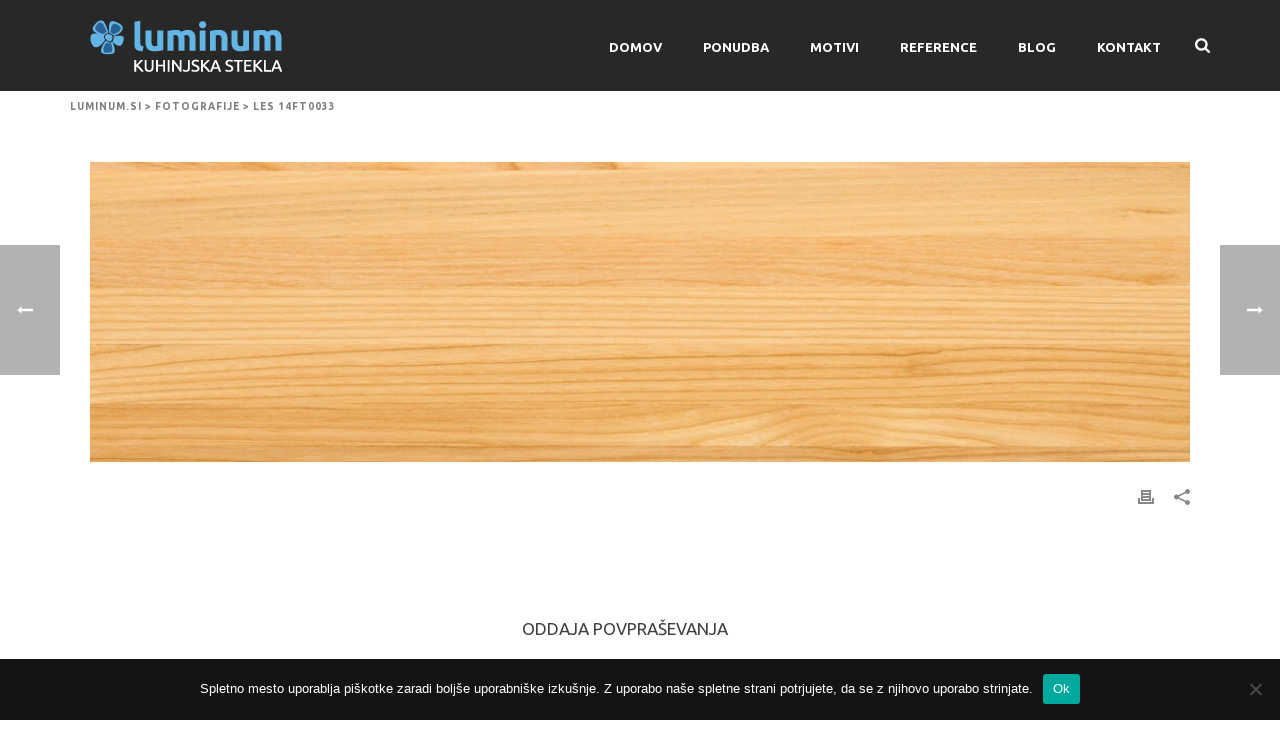

--- FILE ---
content_type: text/css
request_url: https://www.luminum.si/wp-content/plugins/tiva-testimonials-slider/assets/css/testimonial.css?ver=6.8.3
body_size: 797
content:
/* Common */
.tiva-testimonials-slider .hidden-fields {
	display: none;
}

/* Slider */
.tiva-testimonials-slider {
	margin: 25px 0;
}
.tiva-testimonials-slider .testimonial-item {
	margin-bottom: 20px;
	text-align: center;
}
.tiva-testimonials-slider .testimonial-item.background {
	padding: 20px;
	-webkit-border-radius: 5px;
	-moz-border-radius: 5px;
	border-radius: 5px;
}
.tiva-testimonials-slider .testimonial-item .testimonial-image img {
	display: block;
    margin-left: auto;
    margin-right: auto;
	width: 100px;
    border: 5px solid #FFF;
    border-radius: 50%;
	-moz-border-radius: 50%;
	-webkit-border-radius: 50%;
	margin-bottom: 10px;
}
.tiva-testimonials-slider .testimonial-item .testimonial-image img.square {
	border-radius: 15%;
	-moz-border-radius: 15%;
	-webkit-border-radius: 15%;	
}
.tiva-testimonials-slider .testimonial-item .testimonial-name {
	color: #757575;
    font-size: 15px;
    line-height: 17px;
    font-style: normal;
    font-weight: 600;
    letter-spacing: 0.7px;
	margin-bottom: 5px;
}
.tiva-testimonials-slider .testimonial-item .testimonial-job {
	font-size: 14px;
    color: #757575;
    font-weight: normal;
    font-style: normal;
}
.tiva-testimonials-slider .testimonial-item .testimonial-rating {
	color: #bebebe;
	margin-top: 5px;
}
.tiva-testimonials-slider .testimonial-item .testimonial-rating i {
	margin-right: 3px;	
}
.tiva-testimonials-slider .testimonial-item .testimonial-content {
	color: #818181;
    font-size: 14px;
    line-height: 26px;
    font-style: normal;
    font-weight: 400;
	margin-top: 15px;
	text-align: center;
}
.tiva-testimonials-slider .testimonial-item .cell-left {
	display: table-cell;
	vertical-align: top;
	padding-right: 15px;
}
.tiva-testimonials-slider .testimonial-item .cell-right {
	display: table-cell;
	vertical-align: middle;
	text-align: left;
}

/* Quote */
.tiva-testimonials-slider .testimonial-item .testimonial-content.quote {
	margin-top: 0;
	text-align: left;
	margin-bottom: 15px;
	font-size: 15px;
}
.tiva-testimonials-slider .testimonial-item .testimonial-content.quote i {
	margin-right: 10px;
	font-size: 20px;	
}

/* Tiva Tooltip */
.tiva-testimonials-slider .tiva-tooltip .testimonial-content {
    background: #fff;
    border: 1px solid #cccccc;
    padding: 10px;
	margin-bottom: 20px;
	position: relative;
	border-radius: 6px;
	-moz-border-radius: 6px;
	-webkit-border-radius: 6px;
}
.tiva-testimonials-slider .tiva-tooltip .testimonial-content::before ,
.tiva-testimonials-slider .tiva-tooltip .testimonial-content::after {
	top: 100%;
	left: 0;
    border: solid transparent;
    content: " ";
    height: 0;
    width: 0;
    position: absolute;
}
.tiva-testimonials-slider .tiva-tooltip .testimonial-content::after {
	border-top-color: #fff;
	border-width: 8px;
	margin-left: -8px;
}
.tiva-testimonials-slider .tiva-tooltip .testimonial-content::before {
	border-top-color: #cccccc;
	border-width: 9px;
	margin-left: -9px;
}

/* Style 2 */
.tiva-testimonials-slider .testimonial-item.style-2 .testimonial-content {
	margin-top: 0;
}
.tiva-testimonials-slider .testimonial-item.style-2 .testimonial-content::before ,
.tiva-testimonials-slider .testimonial-item.style-2 .testimonial-content::after {
    left: 50%;
}

/* Style 3 */
.tiva-testimonials-slider .testimonial-item.style-3 .testimonial-content {
	margin-top: 0;
	text-align: left;	
}
.tiva-testimonials-slider .testimonial-item.style-3 .testimonial-content::before ,
.tiva-testimonials-slider .testimonial-item.style-3 .testimonial-content::after {
    left: 50px;
}
.tiva-testimonials-slider .testimonial-item.style-3 .testimonial-image img {
	width: 90px;
}

/* Style 4 */
.tiva-testimonials-slider .testimonial-item.style-4 .cell-left {
	width: 120px;	
}
.tiva-testimonials-slider .testimonial-item.style-4 .cell-right {
	vertical-align: top;
}
.tiva-testimonials-slider .testimonial-item.style-4 .testimonial-content {
	text-align: left;
	margin-top: 5px;
	min-height: 80px;
}
.tiva-testimonials-slider .testimonial-item.style-4 .testimonial-content::before,
.tiva-testimonials-slider .testimonial-item.style-4 .testimonial-content::after {
	border-top-color: transparent;
	top: 40px;
	left: -18px;
}
.tiva-testimonials-slider .testimonial-item.style-4 .testimonial-content::after {
	border-right-color: #fff;
	border-width: 8px;
	margin-left: 2px;
	margin-top: 1px;
}
.tiva-testimonials-slider .testimonial-item.style-4 .testimonial-content::before {
	border-right-color: #cccccc;
	border-width: 9px;
	margin-left: 0;
	margin-top: 0;
}

/* Style 5 */
.tiva-testimonials-slider .testimonial-item.style-5 .testimonial-image {
	width: 170px;
}
.tiva-testimonials-slider .testimonial-item.style-5 .testimonial-image img {
	width: 160px;
}
.tiva-testimonials-slider .testimonial-item.style-5 .cell-right {
	vertical-align: top;
	padding-top: 5px;
}

/* Style 6 */
.tiva-testimonials-slider .testimonial-item.style-6 .testimonial-content {
	margin-top: 10px;
	margin-bottom: 0;
}
.tiva-testimonials-slider .testimonial-item.style-6 .testimonial-image img {
	width: 90px;
}

/* Style 7 */
.tiva-testimonials-slider .testimonial-item.style-7 {
	padding-bottom: 10px;
}
.tiva-testimonials-slider .testimonial-item.style-7 .testimonial-content {
	margin-bottom: 20px;
}
.tiva-testimonials-slider .testimonial-item.style-7 .testimonial-image {
	float: right;
	width: 22%;
	margin-top: -10px;
	margin-left: 3%;
}
.tiva-testimonials-slider .testimonial-item.style-7 .testimonial-image img {
	width: 90%;
}
.tiva-testimonials-slider .testimonial-item.style-7 .cell-right {
	display: block;
	float: right;
	text-align: right;
	border-top: 2px solid rgba(117,117,117,1);
	padding-top: 15px;
	width: 75%;
}

--- FILE ---
content_type: application/x-javascript
request_url: https://www.luminum.si/wp-content/plugins/tiva-testimonials-slider/assets/js/testimonial.js?ver=1.0
body_size: 322
content:
var tiva_testimonials = [];

function equalHeights() {
	jQuery('.tiva-testimonials-slider').each(function(index) {
		var maxHeight = 0;
		jQuery(this).find('.equal-height').each(function(i) {
			var height = jQuery(this).innerHeight();
			if ( height > maxHeight ) {
				maxHeight = height;
			}
		});
		
		jQuery(this).find('.equal-height').css('height', maxHeight);
	});
}

jQuery(document).ready(function(){
	jQuery('.tiva-testimonials-slider').each(function(index) {
		// Carousel
		var items = (typeof jQuery(this).find('.tiva-testimonials-items').html() != "undefined") ? parseInt(jQuery(this).find('.tiva-testimonials-items').html()) : 3;
		var autoplay = (typeof jQuery(this).find('.tiva-testimonials-autoplay').html() != "undefined") ? JSON.parse(jQuery(this).find('.tiva-testimonials-autoplay').html()) : false;
		var nav = (typeof jQuery(this).find('.tiva-testimonials-nav').html() != "undefined") ? JSON.parse(jQuery(this).find('.tiva-testimonials-nav').html()) : true;
		var effect = (typeof jQuery(this).find('.tiva-testimonials-effect').html() != "undefined") ? (jQuery(this).find('.tiva-testimonials-effect').html() == 'fadeOut' ? 'fadeOut' : '') : '';
		
		jQuery(this).find('.testimonials-list').owlCarousel({
			margin:30,
			loop:true,
			dots:nav,
			dotsEach:1,
			autoplay:autoplay,
			autoplayTimeout:3000,
			autoplayHoverPause:true,
			animateOut:effect,
			responsive:{
				0:{
					items:1
				},
				768:{
					items:items
				}
			}
		});	
	});
	
	// Equal height
	setTimeout(equalHeights, 100);
});